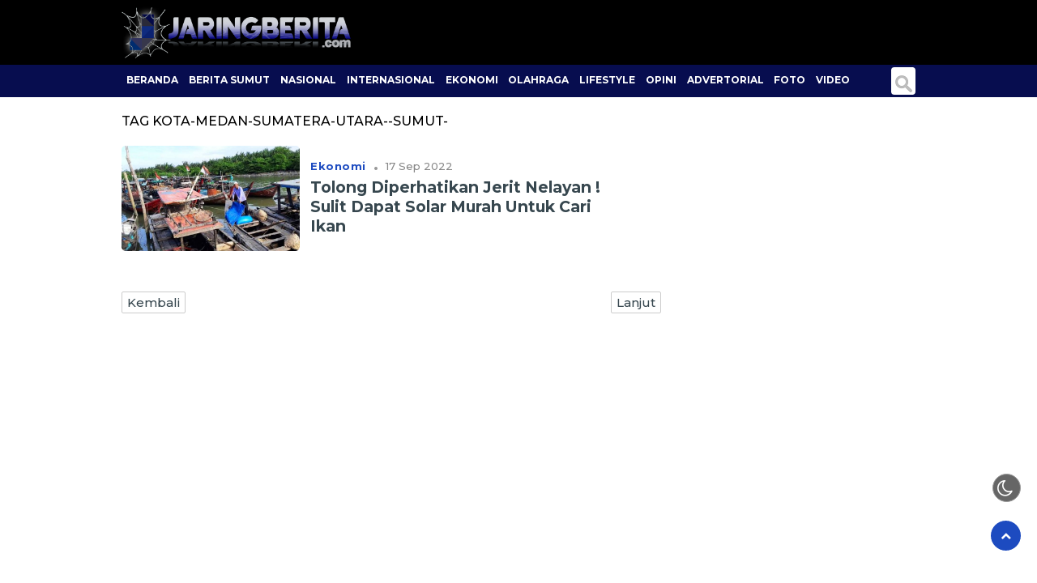

--- FILE ---
content_type: text/html; charset=UTF-8
request_url: https://www.jaringberita.com/tag/Kota-Medan-Sumatera-Utara--Sumut-
body_size: 5699
content:

<!doctype html>
<html lang="id">
<head>
<meta charset="UTF-8">
<meta name="viewport" content="width=device-width, initial-scale=1.0" >
<link rel="profile" href="https://gmpg.org/xfn/11">
<meta name="googlebot-news" content="index,follow" />
<meta name="googlebot" content="index,follow" />
<meta name="robots" content="index,follow,max-image-preview:large">
<link rel="dns-prefetch" href="//cdn.jaringberita.com" />
<link rel="dns-prefetch" href="//www.jaringberita.com" />
<link rel="dns-prefetch" href="//fonts.googleapis.com" />
<link rel="dns-prefetch" href="https://www.facebook.com/" />
<link rel="preconnect" href="https://www.googletagmanager.com" />
<link rel="preconnect" href="https://www.google-analytics.com" />
<link rel="preconnect dns-prefetch" href="https://fonts.googleapis.com/" crossorigin>
<link rel="preconnect dns-prefetch" href="https://pagead2.googlesyndication.com/" crossorigin>

<title>Berita terkini terkait Kota Medan Sumatera Utara (Sumut)</title>
<link rel="canonical" href="https://www.jaringberita.com/tag/Kota-Medan-Sumatera-Utara--Sumut-/" />
<meta property="fb:app_id" content="210094359546518" />
<meta property="fb:admins" content="100009201987412" />
<meta property="og:site_name" content="Jaringberita" />
<meta property="og:title" content="Jaringberita"/>
<meta property="og:type" content="blog">
<meta property="og:url" content="https://www.jaringberita.com/" />
<meta property="og:image" content="https://www.jaringberita.com/theme/asset/no-image.png"/>
<meta property="og:description" content="Jaringan berita Indonesia"/><!-- Start GPT Tag -->
<script async src='https://www.googletagservices.com/tag/js/gpt.js'></script>
<!-- End GPT Tag -->
<!-- Google Tag Manager -->
<script>(function(w,d,s,l,i){w[l]=w[l]||[];w[l].push({'gtm.start':
new Date().getTime(),event:'gtm.js'});var f=d.getElementsByTagName(s)[0],
j=d.createElement(s),dl=l!='dataLayer'?'&l='+l:'';j.async=true;j.src=
'https://www.googletagmanager.com/gtm.js?id='+i+dl;f.parentNode.insertBefore(j,f);
})(window,document,'script','dataLayer','GTM-5C67Q8H');</script>
<!-- End Google Tag Manager -->
<meta name="author" content="jaringberita.com" />
<meta name="description" content="jaringberita.com Tolong dong diperhatikan jeritan nelayan di Kota Medan Sumatera Utara (Sumut). Para nelayan kecil yang berada di Kecamatan Medan Belawan, menjerit karena bahan bakar minyak (BBM) subsidi jenis solar yang mereka butuhkan untuk mela" />
<meta name="keywords" content="plasa hosting,ekonomi,review gadget,berita terkini,berita hari ini,berita lifestyle,lifestyle,kesehatan,kesehatan dan kecantikan,info pariwisata,berita kesehatan,info pertanian,Kota Medan Sumatera Utara  Sumut ,BBM solar" />
<meta name="news_keywords" content="plasa hosting,ekonomi,review gadget,berita terkini,berita hari ini,berita lifestyle,lifestyle,kesehatan,kesehatan dan kecantikan,info pariwisata,berita kesehatan,info pertanian,Kota Medan Sumatera Utara  Sumut ,BBM solar" />
<meta name="viewport" content="width=device-width,minimum-scale=1,initial-scale=1">
<meta name="theme-color" content="#000">
<meta name="robots" content="index, follow" />
<meta name="googlebot-news" content="index,follow" />
<meta name="googlebot" content="index,follow" />
<meta name="author" content="jaringberita.com">
<meta name="language" content="id" />
<meta name="geo.country" content="id" />
<meta http-equiv="content-language" content="In-Id" />
<meta name="geo.placename" content="Indonesia" />
<link rel="Shortcut icon" href="https://cdn.jaringberita.com/image/icon.png">
<link rel="icon" type="image/png" href="https://cdn.jaringberita.com/image/icon-192-x-192.png" sizes="192x192">
<link rel="icon" type="image/png" href="https://cdn.jaringberita.com/image/icon-512-x-512.png" sizes="512x512">  
<link href="https://www.jaringberita.com/assets/css/style.css?4169" rel="stylesheet" type="text/css"/>
<link href="https://www.jaringberita.com/assets/css/mystyle.css?2621" rel="stylesheet" type="text/css"/>  
<link href="https://www.jaringberita.com/assets/css/slide.css?7177" rel="stylesheet" type="text/css"/> 
<link href="https://www.jaringberita.com/assets/css/menu.css?7577" rel="stylesheet" type="text/css"/>
<link rel="stylesheet" href="https://fonts.googleapis.com/css?family=Open+Sans|Montserrat:400,500,700"/>
<link href="https://maxcdn.bootstrapcdn.com/font-awesome/4.7.0/css/font-awesome.min.css" rel="stylesheet" type="text/css"/>
<script src="https://code.jquery.com/jquery-1.8.3.min.js" integrity="sha256-YcbK69I5IXQftf/mYD8WY0/KmEDCv1asggHpJk1trM8=" crossorigin="anonymous"></script>
<script src="https://www.jaringberita.com/assets/js/jquery-ui.js" type="text/javascript" ></script>
<!-- Google tag (gtag.js) -->
<script async src="https://www.googletagmanager.com/gtag/js?id=G-F0MZT6PFR2"></script>
<script>
  window.dataLayer = window.dataLayer || [];
  function gtag(){dataLayer.push(arguments);}
  gtag('js', new Date());

  gtag('config', 'G-F0MZT6PFR2');
</script>
<script async src="https://pagead2.googlesyndication.com/pagead/js/adsbygoogle.js?client=ca-pub-1095510262783044" crossorigin="anonymous"></script>
</head>
<body>
    <!-- Google Tag Manager (noscript) -->
    <noscript><iframe src="https://www.googletagmanager.com/ns.html?id=GTM-5C67Q8H"
    height="0" width="0" style="display:none;visibility:hidden"></iframe></noscript>
    <!-- End Google Tag Manager (noscript) -->
    <div id="backtotop"></div>
        <script>
    $(function() {
     $('.more_button').live("click",function()
    {
    var getId = $(this).attr("id");
        if(getId)
    {
    $("#load_more_"+getId).html('<img src="https://www.jaringberita.com/theme/asset/loading.gif" style="padding:10px 0 0 0;"/>'); 
    $.ajax({
    type: "POST",
    url: "https://www.jaringberita.com/theme/more.php",
        data: "getLastContentId="+ getId,
        cache: false,
    success: function(html){
    $("div#load_more_ctnt").append(html);
    $("#load_more_"+getId).remove();
    }
    });
    }
    else
    {
    $(".more_tab").html('The End');
    }
    return false;
    });
    });
    </script>
    <header>
    <div class="bg-black">
        <div class="widewrap">
            <div class="toplogo mt20">
                <a class="nav-link text-white " href="https://www.jaringberita.com/">
                    <img src="https://www.jaringberita.com/theme/asset/logo.png" alt="jaringberita.com">
                </a>
            </div>
                    </div>
    </div>
    <nav class="navbar navbar-expand-lg stiky">
        <div class="widewrap">
            <div class="collapse navbar-collapse" id="navbarSupportedContent">
                <ul class="navbar-nav">
                    <li class="dropdown "><a class="nav-link text-white text-upper" href="https://www.jaringberita.com/">BERANDA</a></li>
                    <li class="dropdown ">
                          <a class="nav-link text-white text-upper" href="https://www.jaringberita.com/berita-sumut/" id="navbarDropdown" aria-haspopup="true" aria-expanded="false">
                            Berita Sumut
                          </a></li><li class="dropdown ">
                          <a class="nav-link text-white text-upper" href="https://www.jaringberita.com/nasional/" id="navbarDropdown" aria-haspopup="true" aria-expanded="false">
                            Nasional
                          </a></li><li class="dropdown ">
                          <a class="nav-link text-white text-upper" href="https://www.jaringberita.com/internasional/" id="navbarDropdown" aria-haspopup="true" aria-expanded="false">
                            Internasional
                          </a></li><li class="dropdown ">
                          <a class="nav-link text-white text-upper" href="https://www.jaringberita.com/ekonomi/" id="navbarDropdown" aria-haspopup="true" aria-expanded="false">
                            Ekonomi
                          </a></li><li class="dropdown ">
                          <a class="nav-link text-white text-upper" href="https://www.jaringberita.com/olahraga/" id="navbarDropdown" aria-haspopup="true" aria-expanded="false">
                            Olahraga
                          </a></li><li class="dropdown ">
                          <a class="nav-link text-white text-upper" href="https://www.jaringberita.com/lifestyle/" id="navbarDropdown" aria-haspopup="true" aria-expanded="false">
                            Lifestyle
                          </a></li><li class="dropdown ">
                          <a class="nav-link text-white text-upper" href="https://www.jaringberita.com/opini/" id="navbarDropdown" aria-haspopup="true" aria-expanded="false">
                            Opini
                          </a></li><li class="dropdown ">
                          <a class="nav-link text-white text-upper" href="https://www.jaringberita.com/advertorial/" id="navbarDropdown" aria-haspopup="true" aria-expanded="false">
                            Advertorial
                          </a></li>                    <li>
                        <a class="nav-link text-white text-upper" href="https://www.jaringberita.com/foto">Foto</a>
                    </li>
                    <li>
                        <a class="nav-link text-white text-upper" href="https://www.jaringberita.com/video">Video</a>
                    </li>
                    <li>
                        <form method="get" action="https://www.jaringberita.com/">
                            <input type="search" name="q" autocomplete="off" required>
                        </form>
                    </li>
                </ul>
            </div>
        </div>
    </nav>
    <div class="pd10"></div>
        </header>

<div style='position: fixed; width: 100%!important; z-index: 9995; text-align: center;bottom: 0px; box-shadow: 0 -6px 18px 0 rgba(9, 32, 76, .1);'>
  <div style="display: none;" class='sticky-ads' id='sticky-ads'>
    <div class='sticky-ads-close' onclick='closestickyAds();'>x</div>
    <div class='sticky-ads-content'>
      <!-- Jaring Berita Responsif -->
      <ins class="adsbygoogle"
           style="display:block"
           data-ad-client="ca-pub-1095510262783044"
           data-ad-slot="6174821990"
           data-ad-format="auto"
           data-full-width-responsive="true"></ins>
      <script>
           (adsbygoogle = window.adsbygoogle || []).push({});
      </script>
    </div>
  </div>
</div>

<div class="container">
<div class="has-navbar"></div>
        <div id="banner1">
        
	    </div> 
        <div class="container cf ">
            <main class="wrapper inline">
                <section class="sideleft content ">
                    
	                    
	                  
                    <div class="">
                     
                    <div class="text-upper">
                        Tag Kota-Medan-Sumatera-Utara--Sumut-                    </div>
                    <div class="br pd10"></div>
                    <div class="load_content" id="load_more_ctnt">

                        
                                                                                        <article class="card card--visual">
                                    <figure class="card-image" style="background: url(https://cdn.jaringberita.com/photo/berita/dir092022/_9295_Tolong-Diperhatikan-Jerit-Nelayan---Sulit-Dapat-Solar-Murah-Untuk-Cari-Ikan.png); background-size:cover; background-position: center;">
                                        <a href="https://www.jaringberita.com/Ekonomi/tolong-diperhatikan-jerit-nelayan-sulit-dapat-solar-murah-untuk-cari-ikan/" >
                                            <img src="https://cdn.jaringberita.com/image/0.png" alt="Tolong Diperhatikan Jerit Nelayan ! Sulit Dapat Solar Murah Untuk Cari Ikan" width="300" height="160">
                                        </a>
                                    </figure>
                                    <header class="card-header">
                                        <span class="card-label" role="heading">
                                                                                        <a href="https://www.jaringberita.com/Ekonomi/">Ekonomi                                            </a>
                                                                                    </span> <small>.</small>

                                        <time class="card-time" datetime="2022-09-17 09:30:00" data-date="2022-09-17 09:30:00">
                                        17 Sep 2022                                        </time>

                                        <h2 class="card-title">
                                            <a href="https://www.jaringberita.com/Ekonomi/tolong-diperhatikan-jerit-nelayan-sulit-dapat-solar-murah-untuk-cari-ikan/" >
                                                Tolong Diperhatikan Jerit Nelayan ! Sulit Dapat Solar Murah Untuk Cari Ikan                                            </a>
                                        </h2>
                                    </header>
                                  </article>

                                                                                            <div class="pd10"></div>

                        
                        
                        <!--halaman-->
                        <div class="nav_button fl">
                            <a href="https://www.jaringberita.com/tag/Kota-Medan-Sumatera-Utara--Sumut-/" >Kembali</a>
                        </div>

                        <div class="nav_button fr">
                            <a href="https://www.jaringberita.com/tag/Kota-Medan-Sumatera-Utara--Sumut-/0" >Lanjut</a>
                        </div>

                        </div>
                    </div>
                   
	
                </section>

                <aside class="aside inline">
    <div id="sidebar" class="sidebar">
        <div id="banner2">
            
	
			<div class="pb15 iklan"><!-- Jaring Berita Responsif -->
<ins class="adsbygoogle"
     style="display:block"
     data-ad-client="ca-pub-1095510262783044"
     data-ad-slot="6174821990"
     data-ad-format="auto"
     data-full-width-responsive="true"></ins>
<script>
     (adsbygoogle = window.adsbygoogle || []).push({});
</script>
			</div>        </div>
        <h3>
  <div class="card-footer-group text-upper">
        <span class="card-label c_black">
          <a href="#" title="Terpopuler" class="c_black">Terpopuler</a>
        </span>
  </div>
</h3>
<div class="br"></div>
  <article class="card--landscape br_btm">
  <figure class="card-image" style="background: url(https://cdn.jaringberita.com/photo/berita/dir012026/_3920_Manajemen-Komunikasi-Publik-Polri-pada-Operasi-Lilin-2025-di-Tengah-Situasi-Bencana_thumb.png); background-size:cover; background-position: center;">
          <img src="https://cdn.jaringberita.com/image/0.png" alt="Manajemen Komunikasi Publik Polri pada Operasi Lilin 2025 di Tengah Situasi Bencana" width="300">
  </figure>
  <header class="card-header">
    <time class="card-time" datetime="2026-01-19 18:01:48" data-date="2026-01-19 18:01:48">
       19 Jan 2026    </time>
    <h2 class="card-title">
        <a href="https://www.jakarta.jaringberita.com/berita/manajemen-komunikasi-publik-polri-pada-operasi-lilin-2025-di-tengah-situasi-bencana/" title="Manajemen Komunikasi Publik Polri pada Operasi Lilin 2025 di Tengah Situasi Bencana" target="_blank">
          Manajemen Komunikasi Publik Polri pada Operasi Lilin 2025 di Tengah Situasi Bencana        </a>
    </h2>
  </header>
  <footer class="card-footer">
    
      </footer>
</article>
  <article class="card--landscape br_btm">
  <figure class="card-image" style="background: url(https://cdn.jaringberita.com/photo/berita/dir012026/_6048_Komunikasi-Krisis-Humas-Polri-dalam-Penanggulangan-Bencana-di-Aceh_thumb.png); background-size:cover; background-position: center;">
          <img src="https://cdn.jaringberita.com/image/0.png" alt="Komunikasi Krisis Humas Polri dalam Penanggulangan Bencana di Aceh" width="300">
  </figure>
  <header class="card-header">
    <time class="card-time" datetime="2026-01-20 16:19:57" data-date="2026-01-20 16:19:57">
       20 Jan 2026    </time>
    <h2 class="card-title">
        <a href="https://www.jakarta.jaringberita.com/berita/komunikasi-krisis-humas-polri-dalam-penanggulangan-bencana-di-aceh/" title="Komunikasi Krisis Humas Polri dalam Penanggulangan Bencana di Aceh" target="_blank">
          Komunikasi Krisis Humas Polri dalam Penanggulangan Bencana di Aceh        </a>
    </h2>
  </header>
  <footer class="card-footer">
    
      </footer>
</article>
  <article class="card--landscape br_btm">
  <figure class="card-image" style="background: url(https://cdn.jaringberita.com/photo/berita/dir012026/_2385_Ketika-Pengamanan-Aksi-Massa-Membutuhkan-Komunikasi-Persuasif_thumb.png); background-size:cover; background-position: center;">
          <img src="https://cdn.jaringberita.com/image/0.png" alt="Ketika Pengamanan Aksi Massa Membutuhkan Komunikasi Persuasif" width="300">
  </figure>
  <header class="card-header">
    <time class="card-time" datetime="2026-01-20 14:19:54" data-date="2026-01-20 14:19:54">
       20 Jan 2026    </time>
    <h2 class="card-title">
        <a href="https://www.jakarta.jaringberita.com/berita/ketika-pengamanan-aksi-massa-membutuhkan-komunikasi-persuasif/" title="Ketika Pengamanan Aksi Massa Membutuhkan Komunikasi Persuasif" target="_blank">
          Ketika Pengamanan Aksi Massa Membutuhkan Komunikasi Persuasif        </a>
    </h2>
  </header>
  <footer class="card-footer">
    
      </footer>
</article>

        <div class="space"></div>
        
	
        <h3>
  <div class="card-footer-group text-upper">
      <span class="card-label">
                <a href="https://www.jaringberita.com/berita-sumut/" title="Berita Sumut" class="c_black">Berita Sumut        </a>
      </span>
  </div>
</h3>
<div class="br"></div>

    <article class="card--landscape xsidelist">
    <figure class="card-image-first" style="background: url(https://cdn.jaringberita.com/photo/berita/dir092022/_9295_Tolong-Diperhatikan-Jerit-Nelayan---Sulit-Dapat-Solar-Murah-Untuk-Cari-Ikan_thumb.png); background-size:cover; background-position: center;">
        <a href="https://www.jaringberita.com/Ekonomi/tolong-diperhatikan-jerit-nelayan-sulit-dapat-solar-murah-untuk-cari-ikan/" title="Tolong Diperhatikan Jerit Nelayan ! Sulit Dapat Solar Murah Untuk Cari Ikan" rel="nofollow">
          <img src="https://cdn.jaringberita.com/image/0.png" alt="Tolong Diperhatikan Jerit Nelayan ! Sulit Dapat Solar Murah Untuk Cari Ikan" width="350">
        </a>
    </figure>
    <header class="card-header">
      <time class="card-time" datetime="2022-09-17 09:30:00" data-date="2022-09-17 09:30:00">
         17 Sep 2022      </time>
      <h2 class="card-title">
          <a href="https://www.jaringberita.com/Ekonomi/tolong-diperhatikan-jerit-nelayan-sulit-dapat-solar-murah-untuk-cari-ikan/" title="Tolong Diperhatikan Jerit Nelayan ! Sulit Dapat Solar Murah Untuk Cari Ikan">
            Tolong Diperhatikan Jerit Nelayan ! Sulit Dapat Solar Murah Untuk Cari Ikan          </a>
      </h2>
    </header>
</article>
<div class="br"></div>
        <div class="space"></div>

        
	
        <h3>
  <div class="card-footer-group text-upper">
      <span class="card-label">
                <a href="https://www.jaringberita.com/olahraga/" title="Olahraga" class="c_black">Olahraga        </a>
      </span>
  </div>
</h3>
<div class="br"></div>

    <article class="card--landscape xsidelist">
    <figure class="card-image-first" style="background: url(https://cdn.jaringberita.com/photo/berita/dir092022/_9295_Tolong-Diperhatikan-Jerit-Nelayan---Sulit-Dapat-Solar-Murah-Untuk-Cari-Ikan_thumb.png); background-size:cover; background-position: center;">
        <a href="https://www.jaringberita.com/Ekonomi/tolong-diperhatikan-jerit-nelayan-sulit-dapat-solar-murah-untuk-cari-ikan/" title="Tolong Diperhatikan Jerit Nelayan ! Sulit Dapat Solar Murah Untuk Cari Ikan" rel="nofollow">
          <img src="https://cdn.jaringberita.com/image/0.png" alt="Tolong Diperhatikan Jerit Nelayan ! Sulit Dapat Solar Murah Untuk Cari Ikan" width="350">
        </a>
    </figure>
    <header class="card-header">
      <time class="card-time" datetime="2022-09-17 09:30:00" data-date="2022-09-17 09:30:00">
         17 Sep 2022      </time>
      <h2 class="card-title">
          <a href="https://www.jaringberita.com/Ekonomi/tolong-diperhatikan-jerit-nelayan-sulit-dapat-solar-murah-untuk-cari-ikan/" title="Tolong Diperhatikan Jerit Nelayan ! Sulit Dapat Solar Murah Untuk Cari Ikan">
            Tolong Diperhatikan Jerit Nelayan ! Sulit Dapat Solar Murah Untuk Cari Ikan          </a>
      </h2>
    </header>
</article>
<div class="br"></div>
        <div class="space"></div>

        
	
        <h3>
  <div class="card-footer-group text-upper">
      <span class="card-label">
                <a href="https://www.jaringberita.com/lifestyle/" title="Lifestyle" class="c_black">Lifestyle        </a>
      </span>
  </div>
</h3>
<div class="br"></div>

    <article class="card--landscape xsidelist">
    <figure class="card-image-first" style="background: url(https://cdn.jaringberita.com/photo/berita/dir092022/_9295_Tolong-Diperhatikan-Jerit-Nelayan---Sulit-Dapat-Solar-Murah-Untuk-Cari-Ikan_thumb.png); background-size:cover; background-position: center;">
        <a href="https://www.jaringberita.com/Ekonomi/tolong-diperhatikan-jerit-nelayan-sulit-dapat-solar-murah-untuk-cari-ikan/" title="Tolong Diperhatikan Jerit Nelayan ! Sulit Dapat Solar Murah Untuk Cari Ikan" rel="nofollow">
          <img src="https://cdn.jaringberita.com/image/0.png" alt="Tolong Diperhatikan Jerit Nelayan ! Sulit Dapat Solar Murah Untuk Cari Ikan" width="350">
        </a>
    </figure>
    <header class="card-header">
      <time class="card-time" datetime="2022-09-17 09:30:00" data-date="2022-09-17 09:30:00">
         17 Sep 2022      </time>
      <h2 class="card-title">
          <a href="https://www.jaringberita.com/Ekonomi/tolong-diperhatikan-jerit-nelayan-sulit-dapat-solar-murah-untuk-cari-ikan/" title="Tolong Diperhatikan Jerit Nelayan ! Sulit Dapat Solar Murah Untuk Cari Ikan">
            Tolong Diperhatikan Jerit Nelayan ! Sulit Dapat Solar Murah Untuk Cari Ikan          </a>
      </h2>
    </header>
</article>
<div class="br"></div>
        <div class="space"></div>

        
	
        <h3>
  <div class="card-footer-group text-upper">
      <span class="card-label">
                <a href="https://www.jaringberita.com/opini/" title="Opini" class="c_black">Opini        </a>
      </span>
  </div>
</h3>
<div class="br"></div>

    <article class="card--landscape xsidelist">
    <figure class="card-image-first" style="background: url(https://cdn.jaringberita.com/photo/berita/dir092022/_9295_Tolong-Diperhatikan-Jerit-Nelayan---Sulit-Dapat-Solar-Murah-Untuk-Cari-Ikan_thumb.png); background-size:cover; background-position: center;">
        <a href="https://www.jaringberita.com/Ekonomi/tolong-diperhatikan-jerit-nelayan-sulit-dapat-solar-murah-untuk-cari-ikan/" title="Tolong Diperhatikan Jerit Nelayan ! Sulit Dapat Solar Murah Untuk Cari Ikan" rel="nofollow">
          <img src="https://cdn.jaringberita.com/image/0.png" alt="Tolong Diperhatikan Jerit Nelayan ! Sulit Dapat Solar Murah Untuk Cari Ikan" width="350">
        </a>
    </figure>
    <header class="card-header">
      <time class="card-time" datetime="2022-09-17 09:30:00" data-date="2022-09-17 09:30:00">
         17 Sep 2022      </time>
      <h2 class="card-title">
          <a href="https://www.jaringberita.com/Ekonomi/tolong-diperhatikan-jerit-nelayan-sulit-dapat-solar-murah-untuk-cari-ikan/" title="Tolong Diperhatikan Jerit Nelayan ! Sulit Dapat Solar Murah Untuk Cari Ikan">
            Tolong Diperhatikan Jerit Nelayan ! Sulit Dapat Solar Murah Untuk Cari Ikan          </a>
      </h2>
    </header>
</article>
<div class="br"></div>
        <div class="space"></div>

        
	
        <div class="space"></div>
    </div>
</aside>            </main>
        </div>
        <div class="br"></div>


</div>
<div class="br"></div>
<footer class="footer">
  <div class="container">
    <section class="container">
      
	    </section>

    <span class="fr" id="theme">
        <span onclick="setDarkMode()" id="darkBtn"><i class="fa fa-moon-o" aria-hidden="true" title="Dark Mode"></i></span>
    </span>

    <div class="rightslink back-to-top">
      <a href="#top" title="back to top" class="btt fa fa-chevron-up"></a>
    </div>

    <div class="mfoot_box">
     <center><a class="mfoot_list" href="https://www.jaringberita.com" target="_blank" style="text-transform:uppercase; ">JARING BERITA</a></center>
     <div class="clear pd10"></div>
          <a class="mfoot_list" href="https://www.aceh.jaringberita.com" target="_blank" style="text-transform:uppercase; ">aceh</a>
            <a class="mfoot_list" href="https://www.jakarta.jaringberita.com" target="_blank" style="text-transform:uppercase; ">jakarta</a>
            <a class="mfoot_list" href="https://www.jatim.jaringberita.com" target="_blank" style="text-transform:uppercase; ">jatim</a>
            <a class="mfoot_list" href="https://www.kepri.jaringberita.com" target="_blank" style="text-transform:uppercase; ">kepri</a>
            <a class="mfoot_list" href="https://www.riau.jaringberita.com" target="_blank" style="text-transform:uppercase; ">riau</a>
            <a class="mfoot_list" href="https://www.sumbar.jaringberita.com" target="_blank" style="text-transform:uppercase; ">sumbar</a>
            <a class="mfoot_list" href="https://www.sumsel.jaringberita.com" target="_blank" style="text-transform:uppercase; ">sumsel</a>
        </div>
    <div class="clear"></div>
    <div class="hr-dot"></div>
    <div class="footer-sosmed">
      <div class="find-us">
        <a class="i-fb" href="https://facebook.com/jaringberitacom/" target="_blank" title=""><span class="fa fa-facebook"></span></a>
        <a class="i-twitter" href="https://twitter.com/jaringberitacom/" target="_blank" title=""><span class="fa fa-twitter"></span></a>
        <a class="i-ig" href="https://www.instagram.com/jaringberitacom/" target="_blank" title=""><span class="vlign"></span></a>
        <a class="i-ytube" href="https://www.youtube.com/channel/UCU6pYy752MqgcRD6a..." target="_blank" title=""><span class="fa fa-youtube-play"></span></a>
      </div>
    </div>
    <div class="clear"></div>

    <div class="mfoot_box">      <a class="mfoot_list" href="https://www.jaringberita.com/statis/susunan-redaksi">Redaksi</a>
      <a class="mfoot_list" href="https://www.jaringberita.com/statis/pasal-sanggahan">Disclaimer</a>
      <a class="mfoot_list" href="https://www.jaringberita.com/statis/pedoman-media-siber">Pedoman Media Siber</a>
      <a class="mfoot_list" href="https://www.jaringberita.com/statis/sop-perlindungan-wartawan">SOP Perlindungan Wartawan</a>
      <a class="mfoot_list" href="https://www.jaringberita.com/statis/privacy-policy/">Kebijakan Privacy</a>
      <a class="mfoot_list" href="https://www.jaringberita.com/statis/harga-iklan">Iklan</a>
      <a class="mfoot_list" href="https://www.jaringberita.com/kontak">Kontak</a>
      <a class="mfoot_list" href="https://www.jaringberita.com/arsip">Indeks</a>
      <div class="clear pb10"></div>
      <div class="copyright">
      Copyrights © 2026. jaringberita.com, All Rights Reserved. 
      </div>
    </div>

  </div> 
  <div class="clear"></div>   
</footer>

<!-- Histats.com  START  (aync)-->
<script type="text/javascript">var _Hasync= _Hasync|| [];
_Hasync.push(['Histats.start', '1,4682143,4,0,0,0,00010000']);
_Hasync.push(['Histats.fasi', '1']);
_Hasync.push(['Histats.track_hits', '']);
(function() {
var hs = document.createElement('script'); hs.type = 'text/javascript'; hs.async = true;
hs.src = ('//s10.histats.com/js15_as.js');
(document.getElementsByTagName('head')[0] || document.getElementsByTagName('body')[0]).appendChild(hs);
})();</script>
<noscript>
  <a href="/" target="_blank">
    <img  src="//sstatic1.histats.com/0.gif?4682143&101" alt="counter free hit unique web" border="0">
  </a>
</noscript>
<!-- Histats.com  END  -->


<div id="fb-root"></div>
<script type="text/javascript" async="async">
  window.fbAsyncInit = function() {
    FB.init({
      //appId      : '1725474671013561',
      xfbml      : true,
      version    : 'v2.4'
    });
  };

(function(d, s, id) {
  var js, fjs = d.getElementsByTagName(s)[0];
  if (d.getElementById(id)) return;
  js = d.createElement(s); js.id = id;
  js.src = 'https://connect.facebook.net/id_ID/sdk.js#xfbml=1&version=v3.0&appId=210094359546518&autoLogAppEvents=1';
  fjs.parentNode.insertBefore(js, fjs);
}(document, 'script', 'facebook-jssdk'));
</script>
<script>  
if (localStorage.getItem('theme') == 'dark')
setDarkMode()  
  function setDarkMode() 
  { let emoticon = ''
  let isDark = document.body.classList.toggle('darkmode')
  if (isDark) 
  {      
  emoticon = '<i class="fa fa-sun-o" aria-hidden="true" title="Light Mode"></i>'      
  localStorage.setItem('theme','dark')
    } else {      
   emoticon = '<i class="fa fa-moon-o" aria-hidden="true" title="Dark Mode"></i>'
  localStorage.removeItem('theme')    }    
 document.getElementById('darkBtn').innerHTML = emoticon  } 

//sticky ADS
var stickyClosed = false;  
$(window).on("scroll", function() {
   if(stickyClosed==false)
   {
   if($(window).scrollTop() > 0 ) 
    $("#sticky-ads").css("display", "block");
   else
    $("#sticky-ads").css("display", "none");
  
   }
});

function closestickyAds()
{
   $("#sticky-ads").css("display", "none");
   stickyClosed = true;
}
 </script>
</body>
</html>

--- FILE ---
content_type: text/html; charset=utf-8
request_url: https://www.google.com/recaptcha/api2/aframe
body_size: 270
content:
<!DOCTYPE HTML><html><head><meta http-equiv="content-type" content="text/html; charset=UTF-8"></head><body><script nonce="WjMm1xCZvs-XWxnVPILdGQ">/** Anti-fraud and anti-abuse applications only. See google.com/recaptcha */ try{var clients={'sodar':'https://pagead2.googlesyndication.com/pagead/sodar?'};window.addEventListener("message",function(a){try{if(a.source===window.parent){var b=JSON.parse(a.data);var c=clients[b['id']];if(c){var d=document.createElement('img');d.src=c+b['params']+'&rc='+(localStorage.getItem("rc::a")?sessionStorage.getItem("rc::b"):"");window.document.body.appendChild(d);sessionStorage.setItem("rc::e",parseInt(sessionStorage.getItem("rc::e")||0)+1);localStorage.setItem("rc::h",'1769245401029');}}}catch(b){}});window.parent.postMessage("_grecaptcha_ready", "*");}catch(b){}</script></body></html>